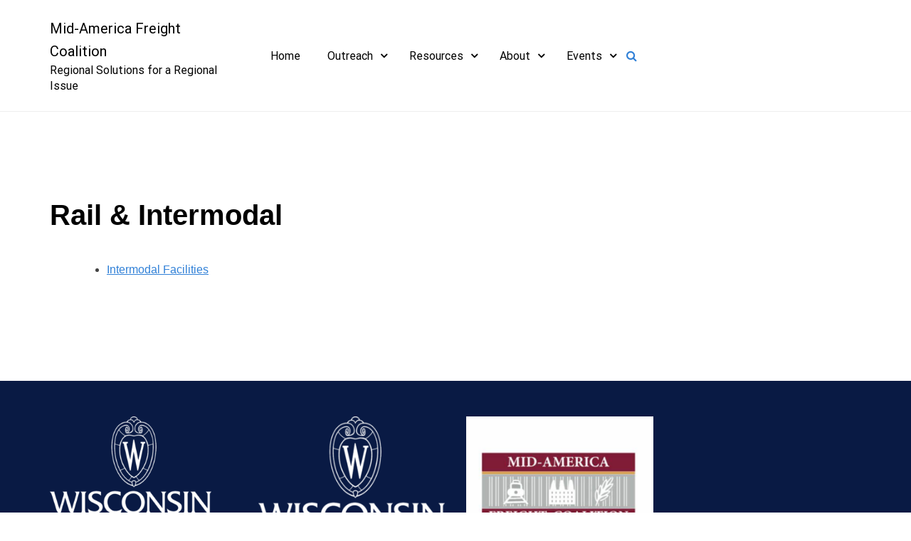

--- FILE ---
content_type: text/html; charset=UTF-8
request_url: https://midamericafreight.org/index.php/rfs/network-inventory/rail/
body_size: 71475
content:
<!doctype html>
<html lang="en-US">
<head>
	<meta charset="UTF-8">
	<meta name="viewport" content="width=device-width, initial-scale=1">
	<link rel="profile" href="http://gmpg.org/xfn/11">
	<title>Rail &#038; Intermodal &#8211; Mid-America Freight Coalition</title>
<meta name='robots' content='max-image-preview:large' />
	<style>img:is([sizes="auto" i], [sizes^="auto," i]) { contain-intrinsic-size: 3000px 1500px }</style>
	<link href='https://fonts.gstatic.com' crossorigin rel='preconnect' />
<link rel="alternate" type="application/rss+xml" title="Mid-America Freight Coalition &raquo; Feed" href="https://midamericafreight.org/index.php/feed/" />
<link rel="alternate" type="application/rss+xml" title="Mid-America Freight Coalition &raquo; Comments Feed" href="https://midamericafreight.org/index.php/comments/feed/" />
<script type="text/javascript">
/* <![CDATA[ */
window._wpemojiSettings = {"baseUrl":"https:\/\/s.w.org\/images\/core\/emoji\/16.0.1\/72x72\/","ext":".png","svgUrl":"https:\/\/s.w.org\/images\/core\/emoji\/16.0.1\/svg\/","svgExt":".svg","source":{"concatemoji":"https:\/\/midamericafreight.org\/wp-includes\/js\/wp-emoji-release.min.js?ver=6.8.3"}};
/*! This file is auto-generated */
!function(s,n){var o,i,e;function c(e){try{var t={supportTests:e,timestamp:(new Date).valueOf()};sessionStorage.setItem(o,JSON.stringify(t))}catch(e){}}function p(e,t,n){e.clearRect(0,0,e.canvas.width,e.canvas.height),e.fillText(t,0,0);var t=new Uint32Array(e.getImageData(0,0,e.canvas.width,e.canvas.height).data),a=(e.clearRect(0,0,e.canvas.width,e.canvas.height),e.fillText(n,0,0),new Uint32Array(e.getImageData(0,0,e.canvas.width,e.canvas.height).data));return t.every(function(e,t){return e===a[t]})}function u(e,t){e.clearRect(0,0,e.canvas.width,e.canvas.height),e.fillText(t,0,0);for(var n=e.getImageData(16,16,1,1),a=0;a<n.data.length;a++)if(0!==n.data[a])return!1;return!0}function f(e,t,n,a){switch(t){case"flag":return n(e,"\ud83c\udff3\ufe0f\u200d\u26a7\ufe0f","\ud83c\udff3\ufe0f\u200b\u26a7\ufe0f")?!1:!n(e,"\ud83c\udde8\ud83c\uddf6","\ud83c\udde8\u200b\ud83c\uddf6")&&!n(e,"\ud83c\udff4\udb40\udc67\udb40\udc62\udb40\udc65\udb40\udc6e\udb40\udc67\udb40\udc7f","\ud83c\udff4\u200b\udb40\udc67\u200b\udb40\udc62\u200b\udb40\udc65\u200b\udb40\udc6e\u200b\udb40\udc67\u200b\udb40\udc7f");case"emoji":return!a(e,"\ud83e\udedf")}return!1}function g(e,t,n,a){var r="undefined"!=typeof WorkerGlobalScope&&self instanceof WorkerGlobalScope?new OffscreenCanvas(300,150):s.createElement("canvas"),o=r.getContext("2d",{willReadFrequently:!0}),i=(o.textBaseline="top",o.font="600 32px Arial",{});return e.forEach(function(e){i[e]=t(o,e,n,a)}),i}function t(e){var t=s.createElement("script");t.src=e,t.defer=!0,s.head.appendChild(t)}"undefined"!=typeof Promise&&(o="wpEmojiSettingsSupports",i=["flag","emoji"],n.supports={everything:!0,everythingExceptFlag:!0},e=new Promise(function(e){s.addEventListener("DOMContentLoaded",e,{once:!0})}),new Promise(function(t){var n=function(){try{var e=JSON.parse(sessionStorage.getItem(o));if("object"==typeof e&&"number"==typeof e.timestamp&&(new Date).valueOf()<e.timestamp+604800&&"object"==typeof e.supportTests)return e.supportTests}catch(e){}return null}();if(!n){if("undefined"!=typeof Worker&&"undefined"!=typeof OffscreenCanvas&&"undefined"!=typeof URL&&URL.createObjectURL&&"undefined"!=typeof Blob)try{var e="postMessage("+g.toString()+"("+[JSON.stringify(i),f.toString(),p.toString(),u.toString()].join(",")+"));",a=new Blob([e],{type:"text/javascript"}),r=new Worker(URL.createObjectURL(a),{name:"wpTestEmojiSupports"});return void(r.onmessage=function(e){c(n=e.data),r.terminate(),t(n)})}catch(e){}c(n=g(i,f,p,u))}t(n)}).then(function(e){for(var t in e)n.supports[t]=e[t],n.supports.everything=n.supports.everything&&n.supports[t],"flag"!==t&&(n.supports.everythingExceptFlag=n.supports.everythingExceptFlag&&n.supports[t]);n.supports.everythingExceptFlag=n.supports.everythingExceptFlag&&!n.supports.flag,n.DOMReady=!1,n.readyCallback=function(){n.DOMReady=!0}}).then(function(){return e}).then(function(){var e;n.supports.everything||(n.readyCallback(),(e=n.source||{}).concatemoji?t(e.concatemoji):e.wpemoji&&e.twemoji&&(t(e.twemoji),t(e.wpemoji)))}))}((window,document),window._wpemojiSettings);
/* ]]> */
</script>
<style id='wp-emoji-styles-inline-css' type='text/css'>

	img.wp-smiley, img.emoji {
		display: inline !important;
		border: none !important;
		box-shadow: none !important;
		height: 1em !important;
		width: 1em !important;
		margin: 0 0.07em !important;
		vertical-align: -0.1em !important;
		background: none !important;
		padding: 0 !important;
	}
</style>
<link rel='stylesheet' id='wp-block-library-css' href='https://midamericafreight.org/wp-includes/css/dist/block-library/style.min.css?ver=6.8.3' type='text/css' media='all' />
<style id='wp-block-library-theme-inline-css' type='text/css'>
.wp-block-audio :where(figcaption){color:#555;font-size:13px;text-align:center}.is-dark-theme .wp-block-audio :where(figcaption){color:#ffffffa6}.wp-block-audio{margin:0 0 1em}.wp-block-code{border:1px solid #ccc;border-radius:4px;font-family:Menlo,Consolas,monaco,monospace;padding:.8em 1em}.wp-block-embed :where(figcaption){color:#555;font-size:13px;text-align:center}.is-dark-theme .wp-block-embed :where(figcaption){color:#ffffffa6}.wp-block-embed{margin:0 0 1em}.blocks-gallery-caption{color:#555;font-size:13px;text-align:center}.is-dark-theme .blocks-gallery-caption{color:#ffffffa6}:root :where(.wp-block-image figcaption){color:#555;font-size:13px;text-align:center}.is-dark-theme :root :where(.wp-block-image figcaption){color:#ffffffa6}.wp-block-image{margin:0 0 1em}.wp-block-pullquote{border-bottom:4px solid;border-top:4px solid;color:currentColor;margin-bottom:1.75em}.wp-block-pullquote cite,.wp-block-pullquote footer,.wp-block-pullquote__citation{color:currentColor;font-size:.8125em;font-style:normal;text-transform:uppercase}.wp-block-quote{border-left:.25em solid;margin:0 0 1.75em;padding-left:1em}.wp-block-quote cite,.wp-block-quote footer{color:currentColor;font-size:.8125em;font-style:normal;position:relative}.wp-block-quote:where(.has-text-align-right){border-left:none;border-right:.25em solid;padding-left:0;padding-right:1em}.wp-block-quote:where(.has-text-align-center){border:none;padding-left:0}.wp-block-quote.is-large,.wp-block-quote.is-style-large,.wp-block-quote:where(.is-style-plain){border:none}.wp-block-search .wp-block-search__label{font-weight:700}.wp-block-search__button{border:1px solid #ccc;padding:.375em .625em}:where(.wp-block-group.has-background){padding:1.25em 2.375em}.wp-block-separator.has-css-opacity{opacity:.4}.wp-block-separator{border:none;border-bottom:2px solid;margin-left:auto;margin-right:auto}.wp-block-separator.has-alpha-channel-opacity{opacity:1}.wp-block-separator:not(.is-style-wide):not(.is-style-dots){width:100px}.wp-block-separator.has-background:not(.is-style-dots){border-bottom:none;height:1px}.wp-block-separator.has-background:not(.is-style-wide):not(.is-style-dots){height:2px}.wp-block-table{margin:0 0 1em}.wp-block-table td,.wp-block-table th{word-break:normal}.wp-block-table :where(figcaption){color:#555;font-size:13px;text-align:center}.is-dark-theme .wp-block-table :where(figcaption){color:#ffffffa6}.wp-block-video :where(figcaption){color:#555;font-size:13px;text-align:center}.is-dark-theme .wp-block-video :where(figcaption){color:#ffffffa6}.wp-block-video{margin:0 0 1em}:root :where(.wp-block-template-part.has-background){margin-bottom:0;margin-top:0;padding:1.25em 2.375em}
</style>
<style id='classic-theme-styles-inline-css' type='text/css'>
/*! This file is auto-generated */
.wp-block-button__link{color:#fff;background-color:#32373c;border-radius:9999px;box-shadow:none;text-decoration:none;padding:calc(.667em + 2px) calc(1.333em + 2px);font-size:1.125em}.wp-block-file__button{background:#32373c;color:#fff;text-decoration:none}
</style>
<style id='global-styles-inline-css' type='text/css'>
:root{--wp--preset--aspect-ratio--square: 1;--wp--preset--aspect-ratio--4-3: 4/3;--wp--preset--aspect-ratio--3-4: 3/4;--wp--preset--aspect-ratio--3-2: 3/2;--wp--preset--aspect-ratio--2-3: 2/3;--wp--preset--aspect-ratio--16-9: 16/9;--wp--preset--aspect-ratio--9-16: 9/16;--wp--preset--color--black: #000000;--wp--preset--color--cyan-bluish-gray: #abb8c3;--wp--preset--color--white: #ffffff;--wp--preset--color--pale-pink: #f78da7;--wp--preset--color--vivid-red: #cf2e2e;--wp--preset--color--luminous-vivid-orange: #ff6900;--wp--preset--color--luminous-vivid-amber: #fcb900;--wp--preset--color--light-green-cyan: #7bdcb5;--wp--preset--color--vivid-green-cyan: #00d084;--wp--preset--color--pale-cyan-blue: #8ed1fc;--wp--preset--color--vivid-cyan-blue: #0693e3;--wp--preset--color--vivid-purple: #9b51e0;--wp--preset--gradient--vivid-cyan-blue-to-vivid-purple: linear-gradient(135deg,rgba(6,147,227,1) 0%,rgb(155,81,224) 100%);--wp--preset--gradient--light-green-cyan-to-vivid-green-cyan: linear-gradient(135deg,rgb(122,220,180) 0%,rgb(0,208,130) 100%);--wp--preset--gradient--luminous-vivid-amber-to-luminous-vivid-orange: linear-gradient(135deg,rgba(252,185,0,1) 0%,rgba(255,105,0,1) 100%);--wp--preset--gradient--luminous-vivid-orange-to-vivid-red: linear-gradient(135deg,rgba(255,105,0,1) 0%,rgb(207,46,46) 100%);--wp--preset--gradient--very-light-gray-to-cyan-bluish-gray: linear-gradient(135deg,rgb(238,238,238) 0%,rgb(169,184,195) 100%);--wp--preset--gradient--cool-to-warm-spectrum: linear-gradient(135deg,rgb(74,234,220) 0%,rgb(151,120,209) 20%,rgb(207,42,186) 40%,rgb(238,44,130) 60%,rgb(251,105,98) 80%,rgb(254,248,76) 100%);--wp--preset--gradient--blush-light-purple: linear-gradient(135deg,rgb(255,206,236) 0%,rgb(152,150,240) 100%);--wp--preset--gradient--blush-bordeaux: linear-gradient(135deg,rgb(254,205,165) 0%,rgb(254,45,45) 50%,rgb(107,0,62) 100%);--wp--preset--gradient--luminous-dusk: linear-gradient(135deg,rgb(255,203,112) 0%,rgb(199,81,192) 50%,rgb(65,88,208) 100%);--wp--preset--gradient--pale-ocean: linear-gradient(135deg,rgb(255,245,203) 0%,rgb(182,227,212) 50%,rgb(51,167,181) 100%);--wp--preset--gradient--electric-grass: linear-gradient(135deg,rgb(202,248,128) 0%,rgb(113,206,126) 100%);--wp--preset--gradient--midnight: linear-gradient(135deg,rgb(2,3,129) 0%,rgb(40,116,252) 100%);--wp--preset--font-size--small: 13px;--wp--preset--font-size--medium: 20px;--wp--preset--font-size--large: 36px;--wp--preset--font-size--x-large: 42px;--wp--preset--spacing--20: 0.44rem;--wp--preset--spacing--30: 0.67rem;--wp--preset--spacing--40: 1rem;--wp--preset--spacing--50: 1.5rem;--wp--preset--spacing--60: 2.25rem;--wp--preset--spacing--70: 3.38rem;--wp--preset--spacing--80: 5.06rem;--wp--preset--shadow--natural: 6px 6px 9px rgba(0, 0, 0, 0.2);--wp--preset--shadow--deep: 12px 12px 50px rgba(0, 0, 0, 0.4);--wp--preset--shadow--sharp: 6px 6px 0px rgba(0, 0, 0, 0.2);--wp--preset--shadow--outlined: 6px 6px 0px -3px rgba(255, 255, 255, 1), 6px 6px rgba(0, 0, 0, 1);--wp--preset--shadow--crisp: 6px 6px 0px rgba(0, 0, 0, 1);}:where(.is-layout-flex){gap: 0.5em;}:where(.is-layout-grid){gap: 0.5em;}body .is-layout-flex{display: flex;}.is-layout-flex{flex-wrap: wrap;align-items: center;}.is-layout-flex > :is(*, div){margin: 0;}body .is-layout-grid{display: grid;}.is-layout-grid > :is(*, div){margin: 0;}:where(.wp-block-columns.is-layout-flex){gap: 2em;}:where(.wp-block-columns.is-layout-grid){gap: 2em;}:where(.wp-block-post-template.is-layout-flex){gap: 1.25em;}:where(.wp-block-post-template.is-layout-grid){gap: 1.25em;}.has-black-color{color: var(--wp--preset--color--black) !important;}.has-cyan-bluish-gray-color{color: var(--wp--preset--color--cyan-bluish-gray) !important;}.has-white-color{color: var(--wp--preset--color--white) !important;}.has-pale-pink-color{color: var(--wp--preset--color--pale-pink) !important;}.has-vivid-red-color{color: var(--wp--preset--color--vivid-red) !important;}.has-luminous-vivid-orange-color{color: var(--wp--preset--color--luminous-vivid-orange) !important;}.has-luminous-vivid-amber-color{color: var(--wp--preset--color--luminous-vivid-amber) !important;}.has-light-green-cyan-color{color: var(--wp--preset--color--light-green-cyan) !important;}.has-vivid-green-cyan-color{color: var(--wp--preset--color--vivid-green-cyan) !important;}.has-pale-cyan-blue-color{color: var(--wp--preset--color--pale-cyan-blue) !important;}.has-vivid-cyan-blue-color{color: var(--wp--preset--color--vivid-cyan-blue) !important;}.has-vivid-purple-color{color: var(--wp--preset--color--vivid-purple) !important;}.has-black-background-color{background-color: var(--wp--preset--color--black) !important;}.has-cyan-bluish-gray-background-color{background-color: var(--wp--preset--color--cyan-bluish-gray) !important;}.has-white-background-color{background-color: var(--wp--preset--color--white) !important;}.has-pale-pink-background-color{background-color: var(--wp--preset--color--pale-pink) !important;}.has-vivid-red-background-color{background-color: var(--wp--preset--color--vivid-red) !important;}.has-luminous-vivid-orange-background-color{background-color: var(--wp--preset--color--luminous-vivid-orange) !important;}.has-luminous-vivid-amber-background-color{background-color: var(--wp--preset--color--luminous-vivid-amber) !important;}.has-light-green-cyan-background-color{background-color: var(--wp--preset--color--light-green-cyan) !important;}.has-vivid-green-cyan-background-color{background-color: var(--wp--preset--color--vivid-green-cyan) !important;}.has-pale-cyan-blue-background-color{background-color: var(--wp--preset--color--pale-cyan-blue) !important;}.has-vivid-cyan-blue-background-color{background-color: var(--wp--preset--color--vivid-cyan-blue) !important;}.has-vivid-purple-background-color{background-color: var(--wp--preset--color--vivid-purple) !important;}.has-black-border-color{border-color: var(--wp--preset--color--black) !important;}.has-cyan-bluish-gray-border-color{border-color: var(--wp--preset--color--cyan-bluish-gray) !important;}.has-white-border-color{border-color: var(--wp--preset--color--white) !important;}.has-pale-pink-border-color{border-color: var(--wp--preset--color--pale-pink) !important;}.has-vivid-red-border-color{border-color: var(--wp--preset--color--vivid-red) !important;}.has-luminous-vivid-orange-border-color{border-color: var(--wp--preset--color--luminous-vivid-orange) !important;}.has-luminous-vivid-amber-border-color{border-color: var(--wp--preset--color--luminous-vivid-amber) !important;}.has-light-green-cyan-border-color{border-color: var(--wp--preset--color--light-green-cyan) !important;}.has-vivid-green-cyan-border-color{border-color: var(--wp--preset--color--vivid-green-cyan) !important;}.has-pale-cyan-blue-border-color{border-color: var(--wp--preset--color--pale-cyan-blue) !important;}.has-vivid-cyan-blue-border-color{border-color: var(--wp--preset--color--vivid-cyan-blue) !important;}.has-vivid-purple-border-color{border-color: var(--wp--preset--color--vivid-purple) !important;}.has-vivid-cyan-blue-to-vivid-purple-gradient-background{background: var(--wp--preset--gradient--vivid-cyan-blue-to-vivid-purple) !important;}.has-light-green-cyan-to-vivid-green-cyan-gradient-background{background: var(--wp--preset--gradient--light-green-cyan-to-vivid-green-cyan) !important;}.has-luminous-vivid-amber-to-luminous-vivid-orange-gradient-background{background: var(--wp--preset--gradient--luminous-vivid-amber-to-luminous-vivid-orange) !important;}.has-luminous-vivid-orange-to-vivid-red-gradient-background{background: var(--wp--preset--gradient--luminous-vivid-orange-to-vivid-red) !important;}.has-very-light-gray-to-cyan-bluish-gray-gradient-background{background: var(--wp--preset--gradient--very-light-gray-to-cyan-bluish-gray) !important;}.has-cool-to-warm-spectrum-gradient-background{background: var(--wp--preset--gradient--cool-to-warm-spectrum) !important;}.has-blush-light-purple-gradient-background{background: var(--wp--preset--gradient--blush-light-purple) !important;}.has-blush-bordeaux-gradient-background{background: var(--wp--preset--gradient--blush-bordeaux) !important;}.has-luminous-dusk-gradient-background{background: var(--wp--preset--gradient--luminous-dusk) !important;}.has-pale-ocean-gradient-background{background: var(--wp--preset--gradient--pale-ocean) !important;}.has-electric-grass-gradient-background{background: var(--wp--preset--gradient--electric-grass) !important;}.has-midnight-gradient-background{background: var(--wp--preset--gradient--midnight) !important;}.has-small-font-size{font-size: var(--wp--preset--font-size--small) !important;}.has-medium-font-size{font-size: var(--wp--preset--font-size--medium) !important;}.has-large-font-size{font-size: var(--wp--preset--font-size--large) !important;}.has-x-large-font-size{font-size: var(--wp--preset--font-size--x-large) !important;}
:where(.wp-block-post-template.is-layout-flex){gap: 1.25em;}:where(.wp-block-post-template.is-layout-grid){gap: 1.25em;}
:where(.wp-block-columns.is-layout-flex){gap: 2em;}:where(.wp-block-columns.is-layout-grid){gap: 2em;}
:root :where(.wp-block-pullquote){font-size: 1.5em;line-height: 1.6;}
</style>
<link rel='stylesheet' id='fontawesome-css' href='https://midamericafreight.org/wp-content/themes/business-blogging/assets/css/fontawesome.css?ver=6.8.3' type='text/css' media='all' />
<link rel='stylesheet' id='slick-theme-css' href='https://midamericafreight.org/wp-content/themes/business-blogging/assets/slick-1.8.1/slick/slick-theme.css?ver=6.8.3' type='text/css' media='all' />
<link rel='stylesheet' id='slick-css' href='https://midamericafreight.org/wp-content/themes/business-blogging/assets/slick-1.8.1/slick/slick.css?ver=6.8.3' type='text/css' media='all' />
<link rel='stylesheet' id='business-blogging-style-css' href='https://midamericafreight.org/wp-content/themes/business-blogging/style.css?ver=6.8.3' type='text/css' media='all' />
<style id='business-blogging-style-inline-css' type='text/css'>

	.hero-content .discover-me-button a{
        background-color: #3080d7;
        color: #ffffff;
    }
    .hero-content .discover-me-button a:hover{
        background-color: #000000;
        color: #ffffff;
    }

	section.banner-section {
		position: relative;
	}

	section.banner-section:before {
		content: "";
		position: absolute;
		width: 100%;
		height: 100%;
		left: 0;
		top: 0;
		background-color: #000000;
		opacity: 0.5;
	}
	
</style>
<script type="text/javascript" src="https://midamericafreight.org/wp-includes/js/jquery/jquery.min.js?ver=3.7.1" id="jquery-core-js"></script>
<script type="text/javascript" src="https://midamericafreight.org/wp-includes/js/jquery/jquery-migrate.min.js?ver=3.4.1" id="jquery-migrate-js"></script>
<link rel="https://api.w.org/" href="https://midamericafreight.org/index.php/wp-json/" /><link rel="alternate" title="JSON" type="application/json" href="https://midamericafreight.org/index.php/wp-json/wp/v2/pages/2617" /><link rel="EditURI" type="application/rsd+xml" title="RSD" href="https://midamericafreight.org/xmlrpc.php?rsd" />
<meta name="generator" content="WordPress 6.8.3" />
<link rel="canonical" href="https://midamericafreight.org/index.php/rfs/network-inventory/rail/" />
<link rel='shortlink' href='https://midamericafreight.org/?p=2617' />
<link rel="alternate" title="oEmbed (JSON)" type="application/json+oembed" href="https://midamericafreight.org/index.php/wp-json/oembed/1.0/embed?url=https%3A%2F%2Fmidamericafreight.org%2Findex.php%2Frfs%2Fnetwork-inventory%2Frail%2F" />
<link rel="alternate" title="oEmbed (XML)" type="text/xml+oembed" href="https://midamericafreight.org/index.php/wp-json/oembed/1.0/embed?url=https%3A%2F%2Fmidamericafreight.org%2Findex.php%2Frfs%2Fnetwork-inventory%2Frail%2F&#038;format=xml" />
<link rel="icon" href="https://midamericafreight.org/wp-content/uploads/2023/09/cropped-MicrosoftTeams-image-32x32.png" sizes="32x32" />
<link rel="icon" href="https://midamericafreight.org/wp-content/uploads/2023/09/cropped-MicrosoftTeams-image-192x192.png" sizes="192x192" />
<link rel="apple-touch-icon" href="https://midamericafreight.org/wp-content/uploads/2023/09/cropped-MicrosoftTeams-image-180x180.png" />
<meta name="msapplication-TileImage" content="https://midamericafreight.org/wp-content/uploads/2023/09/cropped-MicrosoftTeams-image-270x270.png" />
<style id="kirki-inline-styles">header#masthead .top-header{background:#0c5099;}.site-branding .address-contact-info{font-family:Roboto;font-size:16px;font-weight:400;letter-spacing:0px;line-height:1.6;text-transform:none;color:#ffffff;}header#masthead{background:#ffffff;}.site-branding .site-title a{font-family:Roboto;font-size:1.25rem;font-weight:400;letter-spacing:0px;line-height:1.6;text-transform:none;color:#000000;}.site-branding p.site-description{font-family:Roboto;font-size:1rem;font-weight:400;letter-spacing:0px;line-height:1.4;text-transform:none;color:#000000;}#cssmenu>ul>li>a{font-family:Roboto;font-size:1rem;font-weight:400;letter-spacing:0px;line-height:1.6;text-transform:none;color:#000000;}section.banner-section{background-image:url("https://midamericafreight.org/wp-content/uploads/2019/06/Barges-Mississippi-River.jpg");background-repeat:repeat;-webkit-background-size:cover;-moz-background-size:cover;-ms-background-size:cover;-o-background-size:cover;background-size:cover;}.banner-title{font-family:Roboto;font-size:3.375rem;font-weight:bold;letter-spacing:0px;line-height:1.6;text-align:left;text-transform:none;color:#ffffff;}.banner-descriptions{font-family:Roboto;font-size:1rem;font-weight:400;letter-spacing:0px;line-height:1.6;text-align:left;text-transform:none;color:#ffffff;}.business-blogging-standard-post__overlay-category span.cat-links a, .widget .tagcloud a, blockquote.wp-block-quote.is-style-red-qoute, .scrooltotop a:hover, .discover-me-button a, .woocommerce #respond input#submit.alt, .woocommerce a.button.alt, .woocommerce button.button.alt, .woocommerce input.button.alt, .woocommerce ul.products li.product .onsale, .woocommerce span.onsale, .pagination li.page-item a, .pagination li.page-item span,.business-blogging-standard-post__blog-meta .cat-links a, .post_categories_on_thumbnail .cat-links a{background-color:#3080d7;}.business-blogging-standard-post__blog-meta .cat-links a, .post_categories_on_thumbnail .cat-links a{border-color:#3080d7;}.business-blogging-standard-post__blog-meta>span.posted_by a i, .business-blogging-standard-post__blog-meta>span.posted-on a, .widget-area .widget.widget_rss a.rsswidget, .widget ul li a:hover, .widget ul li a:visited, .widget ul li a:focus, .widget ul li a:active, .widget ol li a:hover, .widget ol li a:visited, .widget ol li a:focus, .widget ol li a:active, .business-blogging-standard-post .business-blogging-standard-post__full-summery a, a:hover, a:focus, a:active, span.opacity-none:before, .woocommerce div.product p.price, .woocommerce div.product span.price, .woocommerce ul.products li.product .price, span.opacity-none a:before{color:#3080d7;}.business-blogging-standard-post__blog-meta>span.posted-on i.line{background-color:#3080d7;}footer.site-footer, .site-copyright{background-color:#091a44;}.footer-content .widget h2.widget-title.footer-title{color:#5cB85c;}.footer-content .widget h2.widget-title.footer-title:before{background-color:#5cB85c;}.site-copyright{border-color:1px solid rgba(221, 221, 221, 0.1);color:#ffffff;}.top-social #cssmenu ul.social-links li a{color:#ffffff;}.top-social #cssmenu ul.social-links li a:hover{color:#484848;}/* cyrillic-ext */
@font-face {
  font-family: 'Roboto';
  font-style: normal;
  font-weight: 400;
  font-stretch: normal;
  font-display: swap;
  src: url(https://midamericafreight.org/wp-content/fonts/roboto/font) format('woff');
  unicode-range: U+0460-052F, U+1C80-1C8A, U+20B4, U+2DE0-2DFF, U+A640-A69F, U+FE2E-FE2F;
}
/* cyrillic */
@font-face {
  font-family: 'Roboto';
  font-style: normal;
  font-weight: 400;
  font-stretch: normal;
  font-display: swap;
  src: url(https://midamericafreight.org/wp-content/fonts/roboto/font) format('woff');
  unicode-range: U+0301, U+0400-045F, U+0490-0491, U+04B0-04B1, U+2116;
}
/* greek-ext */
@font-face {
  font-family: 'Roboto';
  font-style: normal;
  font-weight: 400;
  font-stretch: normal;
  font-display: swap;
  src: url(https://midamericafreight.org/wp-content/fonts/roboto/font) format('woff');
  unicode-range: U+1F00-1FFF;
}
/* greek */
@font-face {
  font-family: 'Roboto';
  font-style: normal;
  font-weight: 400;
  font-stretch: normal;
  font-display: swap;
  src: url(https://midamericafreight.org/wp-content/fonts/roboto/font) format('woff');
  unicode-range: U+0370-0377, U+037A-037F, U+0384-038A, U+038C, U+038E-03A1, U+03A3-03FF;
}
/* math */
@font-face {
  font-family: 'Roboto';
  font-style: normal;
  font-weight: 400;
  font-stretch: normal;
  font-display: swap;
  src: url(https://midamericafreight.org/wp-content/fonts/roboto/font) format('woff');
  unicode-range: U+0302-0303, U+0305, U+0307-0308, U+0310, U+0312, U+0315, U+031A, U+0326-0327, U+032C, U+032F-0330, U+0332-0333, U+0338, U+033A, U+0346, U+034D, U+0391-03A1, U+03A3-03A9, U+03B1-03C9, U+03D1, U+03D5-03D6, U+03F0-03F1, U+03F4-03F5, U+2016-2017, U+2034-2038, U+203C, U+2040, U+2043, U+2047, U+2050, U+2057, U+205F, U+2070-2071, U+2074-208E, U+2090-209C, U+20D0-20DC, U+20E1, U+20E5-20EF, U+2100-2112, U+2114-2115, U+2117-2121, U+2123-214F, U+2190, U+2192, U+2194-21AE, U+21B0-21E5, U+21F1-21F2, U+21F4-2211, U+2213-2214, U+2216-22FF, U+2308-230B, U+2310, U+2319, U+231C-2321, U+2336-237A, U+237C, U+2395, U+239B-23B7, U+23D0, U+23DC-23E1, U+2474-2475, U+25AF, U+25B3, U+25B7, U+25BD, U+25C1, U+25CA, U+25CC, U+25FB, U+266D-266F, U+27C0-27FF, U+2900-2AFF, U+2B0E-2B11, U+2B30-2B4C, U+2BFE, U+3030, U+FF5B, U+FF5D, U+1D400-1D7FF, U+1EE00-1EEFF;
}
/* symbols */
@font-face {
  font-family: 'Roboto';
  font-style: normal;
  font-weight: 400;
  font-stretch: normal;
  font-display: swap;
  src: url(https://midamericafreight.org/wp-content/fonts/roboto/font) format('woff');
  unicode-range: U+0001-000C, U+000E-001F, U+007F-009F, U+20DD-20E0, U+20E2-20E4, U+2150-218F, U+2190, U+2192, U+2194-2199, U+21AF, U+21E6-21F0, U+21F3, U+2218-2219, U+2299, U+22C4-22C6, U+2300-243F, U+2440-244A, U+2460-24FF, U+25A0-27BF, U+2800-28FF, U+2921-2922, U+2981, U+29BF, U+29EB, U+2B00-2BFF, U+4DC0-4DFF, U+FFF9-FFFB, U+10140-1018E, U+10190-1019C, U+101A0, U+101D0-101FD, U+102E0-102FB, U+10E60-10E7E, U+1D2C0-1D2D3, U+1D2E0-1D37F, U+1F000-1F0FF, U+1F100-1F1AD, U+1F1E6-1F1FF, U+1F30D-1F30F, U+1F315, U+1F31C, U+1F31E, U+1F320-1F32C, U+1F336, U+1F378, U+1F37D, U+1F382, U+1F393-1F39F, U+1F3A7-1F3A8, U+1F3AC-1F3AF, U+1F3C2, U+1F3C4-1F3C6, U+1F3CA-1F3CE, U+1F3D4-1F3E0, U+1F3ED, U+1F3F1-1F3F3, U+1F3F5-1F3F7, U+1F408, U+1F415, U+1F41F, U+1F426, U+1F43F, U+1F441-1F442, U+1F444, U+1F446-1F449, U+1F44C-1F44E, U+1F453, U+1F46A, U+1F47D, U+1F4A3, U+1F4B0, U+1F4B3, U+1F4B9, U+1F4BB, U+1F4BF, U+1F4C8-1F4CB, U+1F4D6, U+1F4DA, U+1F4DF, U+1F4E3-1F4E6, U+1F4EA-1F4ED, U+1F4F7, U+1F4F9-1F4FB, U+1F4FD-1F4FE, U+1F503, U+1F507-1F50B, U+1F50D, U+1F512-1F513, U+1F53E-1F54A, U+1F54F-1F5FA, U+1F610, U+1F650-1F67F, U+1F687, U+1F68D, U+1F691, U+1F694, U+1F698, U+1F6AD, U+1F6B2, U+1F6B9-1F6BA, U+1F6BC, U+1F6C6-1F6CF, U+1F6D3-1F6D7, U+1F6E0-1F6EA, U+1F6F0-1F6F3, U+1F6F7-1F6FC, U+1F700-1F7FF, U+1F800-1F80B, U+1F810-1F847, U+1F850-1F859, U+1F860-1F887, U+1F890-1F8AD, U+1F8B0-1F8BB, U+1F8C0-1F8C1, U+1F900-1F90B, U+1F93B, U+1F946, U+1F984, U+1F996, U+1F9E9, U+1FA00-1FA6F, U+1FA70-1FA7C, U+1FA80-1FA89, U+1FA8F-1FAC6, U+1FACE-1FADC, U+1FADF-1FAE9, U+1FAF0-1FAF8, U+1FB00-1FBFF;
}
/* vietnamese */
@font-face {
  font-family: 'Roboto';
  font-style: normal;
  font-weight: 400;
  font-stretch: normal;
  font-display: swap;
  src: url(https://midamericafreight.org/wp-content/fonts/roboto/font) format('woff');
  unicode-range: U+0102-0103, U+0110-0111, U+0128-0129, U+0168-0169, U+01A0-01A1, U+01AF-01B0, U+0300-0301, U+0303-0304, U+0308-0309, U+0323, U+0329, U+1EA0-1EF9, U+20AB;
}
/* latin-ext */
@font-face {
  font-family: 'Roboto';
  font-style: normal;
  font-weight: 400;
  font-stretch: normal;
  font-display: swap;
  src: url(https://midamericafreight.org/wp-content/fonts/roboto/font) format('woff');
  unicode-range: U+0100-02BA, U+02BD-02C5, U+02C7-02CC, U+02CE-02D7, U+02DD-02FF, U+0304, U+0308, U+0329, U+1D00-1DBF, U+1E00-1E9F, U+1EF2-1EFF, U+2020, U+20A0-20AB, U+20AD-20C0, U+2113, U+2C60-2C7F, U+A720-A7FF;
}
/* latin */
@font-face {
  font-family: 'Roboto';
  font-style: normal;
  font-weight: 400;
  font-stretch: normal;
  font-display: swap;
  src: url(https://midamericafreight.org/wp-content/fonts/roboto/font) format('woff');
  unicode-range: U+0000-00FF, U+0131, U+0152-0153, U+02BB-02BC, U+02C6, U+02DA, U+02DC, U+0304, U+0308, U+0329, U+2000-206F, U+20AC, U+2122, U+2191, U+2193, U+2212, U+2215, U+FEFF, U+FFFD;
}/* cyrillic-ext */
@font-face {
  font-family: 'Roboto';
  font-style: normal;
  font-weight: 400;
  font-stretch: normal;
  font-display: swap;
  src: url(https://midamericafreight.org/wp-content/fonts/roboto/font) format('woff');
  unicode-range: U+0460-052F, U+1C80-1C8A, U+20B4, U+2DE0-2DFF, U+A640-A69F, U+FE2E-FE2F;
}
/* cyrillic */
@font-face {
  font-family: 'Roboto';
  font-style: normal;
  font-weight: 400;
  font-stretch: normal;
  font-display: swap;
  src: url(https://midamericafreight.org/wp-content/fonts/roboto/font) format('woff');
  unicode-range: U+0301, U+0400-045F, U+0490-0491, U+04B0-04B1, U+2116;
}
/* greek-ext */
@font-face {
  font-family: 'Roboto';
  font-style: normal;
  font-weight: 400;
  font-stretch: normal;
  font-display: swap;
  src: url(https://midamericafreight.org/wp-content/fonts/roboto/font) format('woff');
  unicode-range: U+1F00-1FFF;
}
/* greek */
@font-face {
  font-family: 'Roboto';
  font-style: normal;
  font-weight: 400;
  font-stretch: normal;
  font-display: swap;
  src: url(https://midamericafreight.org/wp-content/fonts/roboto/font) format('woff');
  unicode-range: U+0370-0377, U+037A-037F, U+0384-038A, U+038C, U+038E-03A1, U+03A3-03FF;
}
/* math */
@font-face {
  font-family: 'Roboto';
  font-style: normal;
  font-weight: 400;
  font-stretch: normal;
  font-display: swap;
  src: url(https://midamericafreight.org/wp-content/fonts/roboto/font) format('woff');
  unicode-range: U+0302-0303, U+0305, U+0307-0308, U+0310, U+0312, U+0315, U+031A, U+0326-0327, U+032C, U+032F-0330, U+0332-0333, U+0338, U+033A, U+0346, U+034D, U+0391-03A1, U+03A3-03A9, U+03B1-03C9, U+03D1, U+03D5-03D6, U+03F0-03F1, U+03F4-03F5, U+2016-2017, U+2034-2038, U+203C, U+2040, U+2043, U+2047, U+2050, U+2057, U+205F, U+2070-2071, U+2074-208E, U+2090-209C, U+20D0-20DC, U+20E1, U+20E5-20EF, U+2100-2112, U+2114-2115, U+2117-2121, U+2123-214F, U+2190, U+2192, U+2194-21AE, U+21B0-21E5, U+21F1-21F2, U+21F4-2211, U+2213-2214, U+2216-22FF, U+2308-230B, U+2310, U+2319, U+231C-2321, U+2336-237A, U+237C, U+2395, U+239B-23B7, U+23D0, U+23DC-23E1, U+2474-2475, U+25AF, U+25B3, U+25B7, U+25BD, U+25C1, U+25CA, U+25CC, U+25FB, U+266D-266F, U+27C0-27FF, U+2900-2AFF, U+2B0E-2B11, U+2B30-2B4C, U+2BFE, U+3030, U+FF5B, U+FF5D, U+1D400-1D7FF, U+1EE00-1EEFF;
}
/* symbols */
@font-face {
  font-family: 'Roboto';
  font-style: normal;
  font-weight: 400;
  font-stretch: normal;
  font-display: swap;
  src: url(https://midamericafreight.org/wp-content/fonts/roboto/font) format('woff');
  unicode-range: U+0001-000C, U+000E-001F, U+007F-009F, U+20DD-20E0, U+20E2-20E4, U+2150-218F, U+2190, U+2192, U+2194-2199, U+21AF, U+21E6-21F0, U+21F3, U+2218-2219, U+2299, U+22C4-22C6, U+2300-243F, U+2440-244A, U+2460-24FF, U+25A0-27BF, U+2800-28FF, U+2921-2922, U+2981, U+29BF, U+29EB, U+2B00-2BFF, U+4DC0-4DFF, U+FFF9-FFFB, U+10140-1018E, U+10190-1019C, U+101A0, U+101D0-101FD, U+102E0-102FB, U+10E60-10E7E, U+1D2C0-1D2D3, U+1D2E0-1D37F, U+1F000-1F0FF, U+1F100-1F1AD, U+1F1E6-1F1FF, U+1F30D-1F30F, U+1F315, U+1F31C, U+1F31E, U+1F320-1F32C, U+1F336, U+1F378, U+1F37D, U+1F382, U+1F393-1F39F, U+1F3A7-1F3A8, U+1F3AC-1F3AF, U+1F3C2, U+1F3C4-1F3C6, U+1F3CA-1F3CE, U+1F3D4-1F3E0, U+1F3ED, U+1F3F1-1F3F3, U+1F3F5-1F3F7, U+1F408, U+1F415, U+1F41F, U+1F426, U+1F43F, U+1F441-1F442, U+1F444, U+1F446-1F449, U+1F44C-1F44E, U+1F453, U+1F46A, U+1F47D, U+1F4A3, U+1F4B0, U+1F4B3, U+1F4B9, U+1F4BB, U+1F4BF, U+1F4C8-1F4CB, U+1F4D6, U+1F4DA, U+1F4DF, U+1F4E3-1F4E6, U+1F4EA-1F4ED, U+1F4F7, U+1F4F9-1F4FB, U+1F4FD-1F4FE, U+1F503, U+1F507-1F50B, U+1F50D, U+1F512-1F513, U+1F53E-1F54A, U+1F54F-1F5FA, U+1F610, U+1F650-1F67F, U+1F687, U+1F68D, U+1F691, U+1F694, U+1F698, U+1F6AD, U+1F6B2, U+1F6B9-1F6BA, U+1F6BC, U+1F6C6-1F6CF, U+1F6D3-1F6D7, U+1F6E0-1F6EA, U+1F6F0-1F6F3, U+1F6F7-1F6FC, U+1F700-1F7FF, U+1F800-1F80B, U+1F810-1F847, U+1F850-1F859, U+1F860-1F887, U+1F890-1F8AD, U+1F8B0-1F8BB, U+1F8C0-1F8C1, U+1F900-1F90B, U+1F93B, U+1F946, U+1F984, U+1F996, U+1F9E9, U+1FA00-1FA6F, U+1FA70-1FA7C, U+1FA80-1FA89, U+1FA8F-1FAC6, U+1FACE-1FADC, U+1FADF-1FAE9, U+1FAF0-1FAF8, U+1FB00-1FBFF;
}
/* vietnamese */
@font-face {
  font-family: 'Roboto';
  font-style: normal;
  font-weight: 400;
  font-stretch: normal;
  font-display: swap;
  src: url(https://midamericafreight.org/wp-content/fonts/roboto/font) format('woff');
  unicode-range: U+0102-0103, U+0110-0111, U+0128-0129, U+0168-0169, U+01A0-01A1, U+01AF-01B0, U+0300-0301, U+0303-0304, U+0308-0309, U+0323, U+0329, U+1EA0-1EF9, U+20AB;
}
/* latin-ext */
@font-face {
  font-family: 'Roboto';
  font-style: normal;
  font-weight: 400;
  font-stretch: normal;
  font-display: swap;
  src: url(https://midamericafreight.org/wp-content/fonts/roboto/font) format('woff');
  unicode-range: U+0100-02BA, U+02BD-02C5, U+02C7-02CC, U+02CE-02D7, U+02DD-02FF, U+0304, U+0308, U+0329, U+1D00-1DBF, U+1E00-1E9F, U+1EF2-1EFF, U+2020, U+20A0-20AB, U+20AD-20C0, U+2113, U+2C60-2C7F, U+A720-A7FF;
}
/* latin */
@font-face {
  font-family: 'Roboto';
  font-style: normal;
  font-weight: 400;
  font-stretch: normal;
  font-display: swap;
  src: url(https://midamericafreight.org/wp-content/fonts/roboto/font) format('woff');
  unicode-range: U+0000-00FF, U+0131, U+0152-0153, U+02BB-02BC, U+02C6, U+02DA, U+02DC, U+0304, U+0308, U+0329, U+2000-206F, U+20AC, U+2122, U+2191, U+2193, U+2212, U+2215, U+FEFF, U+FFFD;
}/* cyrillic-ext */
@font-face {
  font-family: 'Roboto';
  font-style: normal;
  font-weight: 400;
  font-stretch: normal;
  font-display: swap;
  src: url(https://midamericafreight.org/wp-content/fonts/roboto/font) format('woff');
  unicode-range: U+0460-052F, U+1C80-1C8A, U+20B4, U+2DE0-2DFF, U+A640-A69F, U+FE2E-FE2F;
}
/* cyrillic */
@font-face {
  font-family: 'Roboto';
  font-style: normal;
  font-weight: 400;
  font-stretch: normal;
  font-display: swap;
  src: url(https://midamericafreight.org/wp-content/fonts/roboto/font) format('woff');
  unicode-range: U+0301, U+0400-045F, U+0490-0491, U+04B0-04B1, U+2116;
}
/* greek-ext */
@font-face {
  font-family: 'Roboto';
  font-style: normal;
  font-weight: 400;
  font-stretch: normal;
  font-display: swap;
  src: url(https://midamericafreight.org/wp-content/fonts/roboto/font) format('woff');
  unicode-range: U+1F00-1FFF;
}
/* greek */
@font-face {
  font-family: 'Roboto';
  font-style: normal;
  font-weight: 400;
  font-stretch: normal;
  font-display: swap;
  src: url(https://midamericafreight.org/wp-content/fonts/roboto/font) format('woff');
  unicode-range: U+0370-0377, U+037A-037F, U+0384-038A, U+038C, U+038E-03A1, U+03A3-03FF;
}
/* math */
@font-face {
  font-family: 'Roboto';
  font-style: normal;
  font-weight: 400;
  font-stretch: normal;
  font-display: swap;
  src: url(https://midamericafreight.org/wp-content/fonts/roboto/font) format('woff');
  unicode-range: U+0302-0303, U+0305, U+0307-0308, U+0310, U+0312, U+0315, U+031A, U+0326-0327, U+032C, U+032F-0330, U+0332-0333, U+0338, U+033A, U+0346, U+034D, U+0391-03A1, U+03A3-03A9, U+03B1-03C9, U+03D1, U+03D5-03D6, U+03F0-03F1, U+03F4-03F5, U+2016-2017, U+2034-2038, U+203C, U+2040, U+2043, U+2047, U+2050, U+2057, U+205F, U+2070-2071, U+2074-208E, U+2090-209C, U+20D0-20DC, U+20E1, U+20E5-20EF, U+2100-2112, U+2114-2115, U+2117-2121, U+2123-214F, U+2190, U+2192, U+2194-21AE, U+21B0-21E5, U+21F1-21F2, U+21F4-2211, U+2213-2214, U+2216-22FF, U+2308-230B, U+2310, U+2319, U+231C-2321, U+2336-237A, U+237C, U+2395, U+239B-23B7, U+23D0, U+23DC-23E1, U+2474-2475, U+25AF, U+25B3, U+25B7, U+25BD, U+25C1, U+25CA, U+25CC, U+25FB, U+266D-266F, U+27C0-27FF, U+2900-2AFF, U+2B0E-2B11, U+2B30-2B4C, U+2BFE, U+3030, U+FF5B, U+FF5D, U+1D400-1D7FF, U+1EE00-1EEFF;
}
/* symbols */
@font-face {
  font-family: 'Roboto';
  font-style: normal;
  font-weight: 400;
  font-stretch: normal;
  font-display: swap;
  src: url(https://midamericafreight.org/wp-content/fonts/roboto/font) format('woff');
  unicode-range: U+0001-000C, U+000E-001F, U+007F-009F, U+20DD-20E0, U+20E2-20E4, U+2150-218F, U+2190, U+2192, U+2194-2199, U+21AF, U+21E6-21F0, U+21F3, U+2218-2219, U+2299, U+22C4-22C6, U+2300-243F, U+2440-244A, U+2460-24FF, U+25A0-27BF, U+2800-28FF, U+2921-2922, U+2981, U+29BF, U+29EB, U+2B00-2BFF, U+4DC0-4DFF, U+FFF9-FFFB, U+10140-1018E, U+10190-1019C, U+101A0, U+101D0-101FD, U+102E0-102FB, U+10E60-10E7E, U+1D2C0-1D2D3, U+1D2E0-1D37F, U+1F000-1F0FF, U+1F100-1F1AD, U+1F1E6-1F1FF, U+1F30D-1F30F, U+1F315, U+1F31C, U+1F31E, U+1F320-1F32C, U+1F336, U+1F378, U+1F37D, U+1F382, U+1F393-1F39F, U+1F3A7-1F3A8, U+1F3AC-1F3AF, U+1F3C2, U+1F3C4-1F3C6, U+1F3CA-1F3CE, U+1F3D4-1F3E0, U+1F3ED, U+1F3F1-1F3F3, U+1F3F5-1F3F7, U+1F408, U+1F415, U+1F41F, U+1F426, U+1F43F, U+1F441-1F442, U+1F444, U+1F446-1F449, U+1F44C-1F44E, U+1F453, U+1F46A, U+1F47D, U+1F4A3, U+1F4B0, U+1F4B3, U+1F4B9, U+1F4BB, U+1F4BF, U+1F4C8-1F4CB, U+1F4D6, U+1F4DA, U+1F4DF, U+1F4E3-1F4E6, U+1F4EA-1F4ED, U+1F4F7, U+1F4F9-1F4FB, U+1F4FD-1F4FE, U+1F503, U+1F507-1F50B, U+1F50D, U+1F512-1F513, U+1F53E-1F54A, U+1F54F-1F5FA, U+1F610, U+1F650-1F67F, U+1F687, U+1F68D, U+1F691, U+1F694, U+1F698, U+1F6AD, U+1F6B2, U+1F6B9-1F6BA, U+1F6BC, U+1F6C6-1F6CF, U+1F6D3-1F6D7, U+1F6E0-1F6EA, U+1F6F0-1F6F3, U+1F6F7-1F6FC, U+1F700-1F7FF, U+1F800-1F80B, U+1F810-1F847, U+1F850-1F859, U+1F860-1F887, U+1F890-1F8AD, U+1F8B0-1F8BB, U+1F8C0-1F8C1, U+1F900-1F90B, U+1F93B, U+1F946, U+1F984, U+1F996, U+1F9E9, U+1FA00-1FA6F, U+1FA70-1FA7C, U+1FA80-1FA89, U+1FA8F-1FAC6, U+1FACE-1FADC, U+1FADF-1FAE9, U+1FAF0-1FAF8, U+1FB00-1FBFF;
}
/* vietnamese */
@font-face {
  font-family: 'Roboto';
  font-style: normal;
  font-weight: 400;
  font-stretch: normal;
  font-display: swap;
  src: url(https://midamericafreight.org/wp-content/fonts/roboto/font) format('woff');
  unicode-range: U+0102-0103, U+0110-0111, U+0128-0129, U+0168-0169, U+01A0-01A1, U+01AF-01B0, U+0300-0301, U+0303-0304, U+0308-0309, U+0323, U+0329, U+1EA0-1EF9, U+20AB;
}
/* latin-ext */
@font-face {
  font-family: 'Roboto';
  font-style: normal;
  font-weight: 400;
  font-stretch: normal;
  font-display: swap;
  src: url(https://midamericafreight.org/wp-content/fonts/roboto/font) format('woff');
  unicode-range: U+0100-02BA, U+02BD-02C5, U+02C7-02CC, U+02CE-02D7, U+02DD-02FF, U+0304, U+0308, U+0329, U+1D00-1DBF, U+1E00-1E9F, U+1EF2-1EFF, U+2020, U+20A0-20AB, U+20AD-20C0, U+2113, U+2C60-2C7F, U+A720-A7FF;
}
/* latin */
@font-face {
  font-family: 'Roboto';
  font-style: normal;
  font-weight: 400;
  font-stretch: normal;
  font-display: swap;
  src: url(https://midamericafreight.org/wp-content/fonts/roboto/font) format('woff');
  unicode-range: U+0000-00FF, U+0131, U+0152-0153, U+02BB-02BC, U+02C6, U+02DA, U+02DC, U+0304, U+0308, U+0329, U+2000-206F, U+20AC, U+2122, U+2191, U+2193, U+2212, U+2215, U+FEFF, U+FFFD;
}</style></head>
<body class="wp-singular page-template page-template-page-templates page-template-page-rfs page-template-page-templatespage-rfs-php page page-id-2617 page-parent page-child parent-pageid-2599 wp-embed-responsive wp-theme-business-blogging">
	<a class="skip-link screen-reader-text" href="#content">Skip to content</a>
	<div id="page" class="site">
<header id="masthead" class="site-header header-one" style="background-image: url();">
		<div class="main-header">
		<div class="container">
			<div class="row">
				<div class="col-md-3 align-self-center">
					<div class="site-branding header-logo">
												<h1 class="site-title"><a href="https://midamericafreight.org/" rel="home">Mid-America Freight Coalition</a></h1>
														<p class="site-description">Regional Solutions for a Regional Issue</p>
													</div><!-- .site-branding -->
				</div>
				<div class="col-md-9 m-auto align-self-center text-right">
					<div class="cssmenu text-right" id="cssmenu">
						<ul id="menu-main-menu" class="menu"><li id="menu-item-8248" class="menu-item menu-item-type-custom menu-item-object-custom menu-item-home menu-item-8248"><a href="http://midamericafreight.org">Home</a></li>
<li id="menu-item-8923" class="menu-item menu-item-type-post_type menu-item-object-page menu-item-has-children menu-item-8923"><a href="https://midamericafreight.org/index.php/outreach/">Outreach</a>
<ul class="sub-menu">
	<li id="menu-item-8924" class="menu-item menu-item-type-post_type menu-item-object-page menu-item-8924"><a href="https://midamericafreight.org/index.php/outreach/importance/">The Economic Importance of Freight</a></li>
	<li id="menu-item-8926" class="menu-item menu-item-type-post_type menu-item-object-page menu-item-8926"><a href="https://midamericafreight.org/index.php/outreach/cases/">Case Examples</a></li>
	<li id="menu-item-8927" class="menu-item menu-item-type-post_type menu-item-object-page menu-item-8927"><a href="https://midamericafreight.org/index.php/outreach/sources/">Sources</a></li>
</ul>
</li>
<li id="menu-item-8252" class="menu-item menu-item-type-post_type menu-item-object-page menu-item-has-children menu-item-8252"><a href="https://midamericafreight.org/index.php/resources/">Resources</a>
<ul class="sub-menu">
	<li id="menu-item-10591" class="menu-item menu-item-type-post_type menu-item-object-page menu-item-10591"><a href="https://midamericafreight.org/index.php/resources/mafc-research/">MAFC Research</a></li>
	<li id="menu-item-11540" class="menu-item menu-item-type-post_type menu-item-object-page menu-item-has-children menu-item-11540"><a href="https://midamericafreight.org/index.php/maasto-tpims/">MAASTO TPIMS</a>
	<ul class="sub-menu">
		<li id="menu-item-11541" class="menu-item menu-item-type-custom menu-item-object-custom menu-item-11541"><a href="https://transportal.cee.wisc.edu/tpims/">MAFC TPIMS Archival</a></li>
		<li id="menu-item-11542" class="menu-item menu-item-type-custom menu-item-object-custom menu-item-11542"><a href="https://trucksparkhere.com/">Trucks Park Here</a></li>
	</ul>
</li>
	<li id="menu-item-10728" class="menu-item menu-item-type-post_type menu-item-object-page menu-item-has-children menu-item-10728"><a href="https://midamericafreight.org/index.php/resources/freight-planning/">State Freight Planning Documents and Contacts</a>
	<ul class="sub-menu">
		<li id="menu-item-10736" class="menu-item menu-item-type-post_type menu-item-object-page menu-item-10736"><a href="https://midamericafreight.org/index.php/rfs/policy/freight-planning/freight-advisory-councils/">Freight Advisory Councils</a></li>
		<li id="menu-item-10746" class="menu-item menu-item-type-post_type menu-item-object-page menu-item-10746"><a href="https://midamericafreight.org/index.php/multimodal-freight-plans-by-state/">Multimodal Freight Plans by State</a></li>
	</ul>
</li>
	<li id="menu-item-10588" class="menu-item menu-item-type-post_type menu-item-object-page menu-item-10588"><a href="https://midamericafreight.org/index.php/resources/cfire-mafc-projects/">MAFC-CFIRE Projects</a></li>
	<li id="menu-item-11045" class="menu-item menu-item-type-post_type menu-item-object-page menu-item-has-children menu-item-11045"><a href="https://midamericafreight.org/index.php/cfire-2/">CFIRE</a>
	<ul class="sub-menu">
		<li id="menu-item-11046" class="menu-item menu-item-type-post_type menu-item-object-page menu-item-11046"><a href="https://midamericafreight.org/index.php/final-reports/">Final Reports</a></li>
		<li id="menu-item-11047" class="menu-item menu-item-type-post_type menu-item-object-page menu-item-11047"><a href="https://midamericafreight.org/index.php/annual-reports/">Annual Reports</a></li>
		<li id="menu-item-11048" class="menu-item menu-item-type-post_type menu-item-object-page menu-item-11048"><a href="https://midamericafreight.org/index.php/newsletters/">Newsletters</a></li>
		<li id="menu-item-11049" class="menu-item menu-item-type-post_type menu-item-object-page menu-item-11049"><a href="https://midamericafreight.org/index.php/modules/">Modules</a></li>
	</ul>
</li>
	<li id="menu-item-10572" class="menu-item menu-item-type-post_type menu-item-object-page menu-item-10572"><a href="https://midamericafreight.org/index.php/resources/mafc-regional-freight-studies/">MAFC Regional Freight Studies</a></li>
	<li id="menu-item-10571" class="menu-item menu-item-type-post_type menu-item-object-page menu-item-10571"><a href="https://midamericafreight.org/index.php/resources/fast-resources/">FAST Resources</a></li>
	<li id="menu-item-10570" class="menu-item menu-item-type-post_type menu-item-object-page menu-item-10570"><a href="https://midamericafreight.org/index.php/resources/map-21-resources/">MAP-21 Resources</a></li>
	<li id="menu-item-10569" class="menu-item menu-item-type-post_type menu-item-object-page menu-item-10569"><a href="https://midamericafreight.org/index.php/resources/presentations/">Presentations</a></li>
	<li id="menu-item-10568" class="menu-item menu-item-type-post_type menu-item-object-page menu-item-10568"><a href="https://midamericafreight.org/index.php/resources/webinars-and-teleconferences/">Webinars and Teleconferences</a></li>
</ul>
</li>
<li id="menu-item-8912" class="menu-item menu-item-type-post_type menu-item-object-page menu-item-has-children menu-item-8912"><a href="https://midamericafreight.org/index.php/about/">About</a>
<ul class="sub-menu">
	<li id="menu-item-8915" class="menu-item menu-item-type-post_type menu-item-object-page menu-item-8915"><a href="https://midamericafreight.org/index.php/about/charter/">MAFC Charter</a></li>
	<li id="menu-item-8913" class="menu-item menu-item-type-post_type menu-item-object-page menu-item-8913"><a href="https://midamericafreight.org/index.php/about/history/">History</a></li>
	<li id="menu-item-8914" class="menu-item menu-item-type-post_type menu-item-object-page menu-item-8914"><a href="https://midamericafreight.org/index.php/about/moa/">Memorandum of Understanding</a></li>
	<li id="menu-item-8916" class="menu-item menu-item-type-post_type menu-item-object-page menu-item-8916"><a href="https://midamericafreight.org/index.php/about/mvfc-staff/">MAFC Staff</a></li>
	<li id="menu-item-8917" class="menu-item menu-item-type-post_type menu-item-object-page menu-item-8917"><a href="https://midamericafreight.org/index.php/about/quarterly-reports/">Reports</a></li>
	<li id="menu-item-8918" class="menu-item menu-item-type-post_type menu-item-object-page menu-item-8918"><a href="https://midamericafreight.org/index.php/news/freight-notes/">Freight Notes Archive</a></li>
</ul>
</li>
<li id="menu-item-8919" class="menu-item menu-item-type-post_type menu-item-object-page menu-item-has-children menu-item-8919"><a href="https://midamericafreight.org/index.php/events/">Events</a>
<ul class="sub-menu">
	<li id="menu-item-11829" class="menu-item menu-item-type-post_type menu-item-object-page menu-item-11829"><a href="https://midamericafreight.org/index.php/2025-mafc-annual-meeting/">2025 MAFC Annual Meeting</a></li>
	<li id="menu-item-11726" class="menu-item menu-item-type-post_type menu-item-object-post menu-item-11726"><a href="https://midamericafreight.org/index.php/2024/07/22/mafc-iits-2024-freight-conference-agenda/">2024 MAFC Annual Meeting</a></li>
	<li id="menu-item-11577" class="menu-item menu-item-type-post_type menu-item-object-page menu-item-11577"><a href="https://midamericafreight.org/index.php/2023-mafc-annual-meeting/">2023 MAFC Annual Meeting</a></li>
	<li id="menu-item-11226" class="menu-item menu-item-type-post_type menu-item-object-page menu-item-11226"><a href="https://midamericafreight.org/index.php/2022-mafc-conference-and-annual-meeting/">2022 MAFC Conference and Annual Meeting</a></li>
	<li id="menu-item-11062" class="menu-item menu-item-type-post_type menu-item-object-page menu-item-11062"><a href="https://midamericafreight.org/index.php/events/2021-mafc-virtual-annual-meeting/">2021 MAFC Virtual Annual Meeting</a></li>
	<li id="menu-item-10541" class="menu-item menu-item-type-post_type menu-item-object-page menu-item-10541"><a href="https://midamericafreight.org/index.php/events/2020-virtual-annual-mtg/">2020 Virtual Annual Meeting</a></li>
	<li id="menu-item-10383" class="menu-item menu-item-type-post_type menu-item-object-page menu-item-10383"><a href="https://midamericafreight.org/index.php/events/2019-mafc-conference-and-annual-meeting/">2019 Annual Meeting</a></li>
	<li id="menu-item-8931" class="menu-item menu-item-type-post_type menu-item-object-page menu-item-8931"><a href="https://midamericafreight.org/index.php/events/2018am/">2018 Annual Meeting</a></li>
	<li id="menu-item-8911" class="menu-item menu-item-type-post_type menu-item-object-page menu-item-8911"><a href="https://midamericafreight.org/index.php/events/2017am/">2017 Annual Meeting</a></li>
	<li id="menu-item-8910" class="menu-item menu-item-type-post_type menu-item-object-page menu-item-8910"><a href="https://midamericafreight.org/index.php/events/2016am/">2016 Annual Meeting</a></li>
	<li id="menu-item-8909" class="menu-item menu-item-type-post_type menu-item-object-page menu-item-8909"><a href="https://midamericafreight.org/index.php/events/2015am/">2015 Annual Meeting</a></li>
	<li id="menu-item-8908" class="menu-item menu-item-type-post_type menu-item-object-page menu-item-8908"><a href="https://midamericafreight.org/index.php/events/2014am/">2014 Annual Meeting</a></li>
	<li id="menu-item-8906" class="menu-item menu-item-type-post_type menu-item-object-page menu-item-8906"><a href="https://midamericafreight.org/index.php/events/2013am/">2013 Annual Freight Meeting</a></li>
	<li id="menu-item-8905" class="menu-item menu-item-type-post_type menu-item-object-page menu-item-8905"><a href="https://midamericafreight.org/index.php/events/2012am/">2012 MAFC Annual Meeting</a></li>
	<li id="menu-item-8904" class="menu-item menu-item-type-post_type menu-item-object-page menu-item-8904"><a href="https://midamericafreight.org/index.php/events/2011am/">2011 Annual Meeting</a></li>
	<li id="menu-item-8920" class="menu-item menu-item-type-post_type menu-item-object-page menu-item-8920"><a href="https://midamericafreight.org/index.php/events/2010am/">2010 Annual Meeting</a></li>
	<li id="menu-item-8921" class="menu-item menu-item-type-post_type menu-item-object-page menu-item-8921"><a href="https://midamericafreight.org/index.php/events/2009am/">2009 Annual Meeting</a></li>
	<li id="menu-item-8922" class="menu-item menu-item-type-post_type menu-item-object-page menu-item-8922"><a href="https://midamericafreight.org/index.php/events/2008am/">2008 Annual Meeting</a></li>
	<li id="menu-item-8907" class="menu-item menu-item-type-post_type menu-item-object-page menu-item-8907"><a href="https://midamericafreight.org/index.php/events/2011-maasto-scoht/">2011 MAASTO SCOHT Fall Conference</a></li>
</ul>
</li>
</ul>						<a href="#" class="menu-search"><i class="fa fa-search"></i></a>
						<div class="search-menu__wrapper">
							<form class="search-form" method="get" action="https://midamericafreight.org/">
								<input type="text" class="form-control" id="search" placeholder="Search Here....." value="" name="s">
								<button type="submit"><i class="fa fa-search" aria-hidden="true"></i></button>
							</form>
						</div>
					</div>
				</div>
			</div>
		</div>
	</div>
</header><!-- #masthead -->
<div id="content" class="site-content">
<div id="primary" class="content-area">
	<main id="main" class="site-main">
				<div class="blog-post-section">
			<div class="container">
				<div class="row">
					<div class="col-md-7 col-lg-8 order-0">
	<article id="post-2617" class="business-blogging-single-page post-2617 page type-page status-publish hentry">
	<div class="page-thumbnail mb-4">
			</div>
	<header class="entry-header">
		<h1 class="entry-title">Rail &#038; Intermodal</h1>	</header><!-- .entry-header -->
	<div class="entry-content">
		<ul>
<li><a href="http://midamericafreight.org/index.php/rfs/network-inventory/rail/intermodal-facilities/">Intermodal Facilities</a></li>
</ul>
	</div><!-- .entry-content -->
	</article><!-- #post-2617 -->
		<div class="blog-post-section">
			<div class="container">
				<div class="row">
					<div class="col-md-7 col-lg-8 order-0">
		</main><!-- #main -->
</div><!-- #primary -->
</div><!-- #content -->

<footer id="colophon" class="site-footer">
	<!-- Footer Sidebar -->
	<section class="footer-content">
	<div class="container">
		<div class="row">
			<div class="col-md-6 col-xl-3 col-lg-5">
			   <section id="block-4" class="footer-sidebar widget footer-sidebar-1 widget_block widget_media_image">
<figure class="wp-block-image size-full is-resized wp-duotone-unset-1"><a href="https://www.wisc.edu/" target="_blank" rel=" noreferrer noopener"><img decoding="async" src="https://midamericafreight.org/wp-content/uploads/2023/02/outline-center-UWlogo-print.png" alt="" class="wp-image-11265" width="227" height="149" srcset="https://midamericafreight.org/wp-content/uploads/2023/02/outline-center-UWlogo-print.png 2550w, https://midamericafreight.org/wp-content/uploads/2023/02/outline-center-UWlogo-print-300x198.png 300w, https://midamericafreight.org/wp-content/uploads/2023/02/outline-center-UWlogo-print-768x506.png 768w, https://midamericafreight.org/wp-content/uploads/2023/02/outline-center-UWlogo-print-1536x1012.png 1536w, https://midamericafreight.org/wp-content/uploads/2023/02/outline-center-UWlogo-print-2048x1349.png 2048w" sizes="(max-width: 227px) 100vw, 227px" /></a></figure>
</section><section id="search-1" class="footer-sidebar widget footer-sidebar-1 widget_search"><h2 class="widget-title footer-title">Search</h2><div class="sidebarsearch">
<form class="search-form" method="get" action="https://midamericafreight.org/">
	<input type="text" class="form-control" id="search" placeholder="Search Here....." value="" name="s">
	<button type="submit"><i class="fa fa-search" aria-hidden="true"></i></button>
</form>
</div>
</section><section id="archives-1" class="footer-sidebar widget footer-sidebar-1 widget_archive"><h2 class="widget-title footer-title">Archives</h2>		<label class="screen-reader-text" for="archives-dropdown-1">Archives</label>
		<select id="archives-dropdown-1" name="archive-dropdown">
			
			<option value="">Select Month</option>
				<option value='https://midamericafreight.org/index.php/2025/10/'> October 2025 </option>
	<option value='https://midamericafreight.org/index.php/2025/08/'> August 2025 </option>
	<option value='https://midamericafreight.org/index.php/2025/06/'> June 2025 </option>
	<option value='https://midamericafreight.org/index.php/2025/01/'> January 2025 </option>
	<option value='https://midamericafreight.org/index.php/2024/11/'> November 2024 </option>
	<option value='https://midamericafreight.org/index.php/2024/08/'> August 2024 </option>
	<option value='https://midamericafreight.org/index.php/2024/07/'> July 2024 </option>
	<option value='https://midamericafreight.org/index.php/2024/06/'> June 2024 </option>
	<option value='https://midamericafreight.org/index.php/2024/03/'> March 2024 </option>
	<option value='https://midamericafreight.org/index.php/2024/02/'> February 2024 </option>
	<option value='https://midamericafreight.org/index.php/2023/11/'> November 2023 </option>
	<option value='https://midamericafreight.org/index.php/2023/10/'> October 2023 </option>
	<option value='https://midamericafreight.org/index.php/2023/09/'> September 2023 </option>
	<option value='https://midamericafreight.org/index.php/2023/07/'> July 2023 </option>
	<option value='https://midamericafreight.org/index.php/2023/06/'> June 2023 </option>
	<option value='https://midamericafreight.org/index.php/2023/05/'> May 2023 </option>
	<option value='https://midamericafreight.org/index.php/2023/04/'> April 2023 </option>
	<option value='https://midamericafreight.org/index.php/2022/10/'> October 2022 </option>
	<option value='https://midamericafreight.org/index.php/2022/09/'> September 2022 </option>
	<option value='https://midamericafreight.org/index.php/2022/06/'> June 2022 </option>
	<option value='https://midamericafreight.org/index.php/2022/05/'> May 2022 </option>
	<option value='https://midamericafreight.org/index.php/2022/02/'> February 2022 </option>
	<option value='https://midamericafreight.org/index.php/2022/01/'> January 2022 </option>
	<option value='https://midamericafreight.org/index.php/2021/11/'> November 2021 </option>
	<option value='https://midamericafreight.org/index.php/2021/10/'> October 2021 </option>
	<option value='https://midamericafreight.org/index.php/2021/09/'> September 2021 </option>
	<option value='https://midamericafreight.org/index.php/2021/07/'> July 2021 </option>
	<option value='https://midamericafreight.org/index.php/2021/05/'> May 2021 </option>
	<option value='https://midamericafreight.org/index.php/2021/03/'> March 2021 </option>
	<option value='https://midamericafreight.org/index.php/2021/02/'> February 2021 </option>
	<option value='https://midamericafreight.org/index.php/2021/01/'> January 2021 </option>
	<option value='https://midamericafreight.org/index.php/2020/12/'> December 2020 </option>
	<option value='https://midamericafreight.org/index.php/2020/11/'> November 2020 </option>
	<option value='https://midamericafreight.org/index.php/2020/09/'> September 2020 </option>
	<option value='https://midamericafreight.org/index.php/2020/06/'> June 2020 </option>
	<option value='https://midamericafreight.org/index.php/2020/05/'> May 2020 </option>
	<option value='https://midamericafreight.org/index.php/2020/04/'> April 2020 </option>
	<option value='https://midamericafreight.org/index.php/2019/10/'> October 2019 </option>
	<option value='https://midamericafreight.org/index.php/2019/09/'> September 2019 </option>
	<option value='https://midamericafreight.org/index.php/2019/08/'> August 2019 </option>
	<option value='https://midamericafreight.org/index.php/2019/06/'> June 2019 </option>
	<option value='https://midamericafreight.org/index.php/2019/05/'> May 2019 </option>
	<option value='https://midamericafreight.org/index.php/2018/09/'> September 2018 </option>
	<option value='https://midamericafreight.org/index.php/2018/04/'> April 2018 </option>
	<option value='https://midamericafreight.org/index.php/2018/02/'> February 2018 </option>
	<option value='https://midamericafreight.org/index.php/2018/01/'> January 2018 </option>
	<option value='https://midamericafreight.org/index.php/2017/12/'> December 2017 </option>
	<option value='https://midamericafreight.org/index.php/2017/11/'> November 2017 </option>
	<option value='https://midamericafreight.org/index.php/2017/10/'> October 2017 </option>
	<option value='https://midamericafreight.org/index.php/2017/08/'> August 2017 </option>
	<option value='https://midamericafreight.org/index.php/2017/03/'> March 2017 </option>
	<option value='https://midamericafreight.org/index.php/2017/01/'> January 2017 </option>
	<option value='https://midamericafreight.org/index.php/2016/12/'> December 2016 </option>
	<option value='https://midamericafreight.org/index.php/2016/11/'> November 2016 </option>
	<option value='https://midamericafreight.org/index.php/2016/10/'> October 2016 </option>
	<option value='https://midamericafreight.org/index.php/2016/08/'> August 2016 </option>
	<option value='https://midamericafreight.org/index.php/2016/07/'> July 2016 </option>
	<option value='https://midamericafreight.org/index.php/2016/06/'> June 2016 </option>
	<option value='https://midamericafreight.org/index.php/2016/05/'> May 2016 </option>
	<option value='https://midamericafreight.org/index.php/2016/03/'> March 2016 </option>
	<option value='https://midamericafreight.org/index.php/2016/01/'> January 2016 </option>
	<option value='https://midamericafreight.org/index.php/2015/11/'> November 2015 </option>
	<option value='https://midamericafreight.org/index.php/2015/10/'> October 2015 </option>
	<option value='https://midamericafreight.org/index.php/2015/09/'> September 2015 </option>
	<option value='https://midamericafreight.org/index.php/2015/07/'> July 2015 </option>
	<option value='https://midamericafreight.org/index.php/2015/06/'> June 2015 </option>
	<option value='https://midamericafreight.org/index.php/2015/05/'> May 2015 </option>
	<option value='https://midamericafreight.org/index.php/2015/04/'> April 2015 </option>
	<option value='https://midamericafreight.org/index.php/2015/03/'> March 2015 </option>
	<option value='https://midamericafreight.org/index.php/2015/02/'> February 2015 </option>
	<option value='https://midamericafreight.org/index.php/2015/01/'> January 2015 </option>
	<option value='https://midamericafreight.org/index.php/2014/12/'> December 2014 </option>
	<option value='https://midamericafreight.org/index.php/2014/11/'> November 2014 </option>
	<option value='https://midamericafreight.org/index.php/2014/10/'> October 2014 </option>
	<option value='https://midamericafreight.org/index.php/2014/09/'> September 2014 </option>
	<option value='https://midamericafreight.org/index.php/2014/08/'> August 2014 </option>
	<option value='https://midamericafreight.org/index.php/2014/07/'> July 2014 </option>
	<option value='https://midamericafreight.org/index.php/2014/06/'> June 2014 </option>
	<option value='https://midamericafreight.org/index.php/2014/05/'> May 2014 </option>
	<option value='https://midamericafreight.org/index.php/2014/04/'> April 2014 </option>
	<option value='https://midamericafreight.org/index.php/2014/03/'> March 2014 </option>
	<option value='https://midamericafreight.org/index.php/2014/02/'> February 2014 </option>
	<option value='https://midamericafreight.org/index.php/2014/01/'> January 2014 </option>
	<option value='https://midamericafreight.org/index.php/2013/12/'> December 2013 </option>
	<option value='https://midamericafreight.org/index.php/2013/11/'> November 2013 </option>
	<option value='https://midamericafreight.org/index.php/2013/10/'> October 2013 </option>
	<option value='https://midamericafreight.org/index.php/2013/09/'> September 2013 </option>
	<option value='https://midamericafreight.org/index.php/2013/08/'> August 2013 </option>
	<option value='https://midamericafreight.org/index.php/2013/07/'> July 2013 </option>
	<option value='https://midamericafreight.org/index.php/2013/06/'> June 2013 </option>
	<option value='https://midamericafreight.org/index.php/2013/05/'> May 2013 </option>
	<option value='https://midamericafreight.org/index.php/2013/04/'> April 2013 </option>
	<option value='https://midamericafreight.org/index.php/2013/03/'> March 2013 </option>
	<option value='https://midamericafreight.org/index.php/2013/02/'> February 2013 </option>
	<option value='https://midamericafreight.org/index.php/2013/01/'> January 2013 </option>
	<option value='https://midamericafreight.org/index.php/2012/12/'> December 2012 </option>
	<option value='https://midamericafreight.org/index.php/2012/11/'> November 2012 </option>
	<option value='https://midamericafreight.org/index.php/2012/10/'> October 2012 </option>
	<option value='https://midamericafreight.org/index.php/2012/09/'> September 2012 </option>
	<option value='https://midamericafreight.org/index.php/2012/08/'> August 2012 </option>
	<option value='https://midamericafreight.org/index.php/2012/07/'> July 2012 </option>
	<option value='https://midamericafreight.org/index.php/2012/06/'> June 2012 </option>
	<option value='https://midamericafreight.org/index.php/2012/05/'> May 2012 </option>
	<option value='https://midamericafreight.org/index.php/2012/04/'> April 2012 </option>
	<option value='https://midamericafreight.org/index.php/2012/03/'> March 2012 </option>
	<option value='https://midamericafreight.org/index.php/2012/02/'> February 2012 </option>
	<option value='https://midamericafreight.org/index.php/2012/01/'> January 2012 </option>
	<option value='https://midamericafreight.org/index.php/2011/12/'> December 2011 </option>
	<option value='https://midamericafreight.org/index.php/2011/11/'> November 2011 </option>
	<option value='https://midamericafreight.org/index.php/2011/09/'> September 2011 </option>
	<option value='https://midamericafreight.org/index.php/2011/08/'> August 2011 </option>
	<option value='https://midamericafreight.org/index.php/2011/07/'> July 2011 </option>
	<option value='https://midamericafreight.org/index.php/2011/06/'> June 2011 </option>
	<option value='https://midamericafreight.org/index.php/2011/05/'> May 2011 </option>
	<option value='https://midamericafreight.org/index.php/2011/04/'> April 2011 </option>
	<option value='https://midamericafreight.org/index.php/2011/03/'> March 2011 </option>
	<option value='https://midamericafreight.org/index.php/2011/02/'> February 2011 </option>
	<option value='https://midamericafreight.org/index.php/2010/12/'> December 2010 </option>
	<option value='https://midamericafreight.org/index.php/2010/11/'> November 2010 </option>
	<option value='https://midamericafreight.org/index.php/2010/10/'> October 2010 </option>
	<option value='https://midamericafreight.org/index.php/2010/09/'> September 2010 </option>
	<option value='https://midamericafreight.org/index.php/2010/08/'> August 2010 </option>
	<option value='https://midamericafreight.org/index.php/2010/07/'> July 2010 </option>
	<option value='https://midamericafreight.org/index.php/2010/06/'> June 2010 </option>
	<option value='https://midamericafreight.org/index.php/2010/05/'> May 2010 </option>
	<option value='https://midamericafreight.org/index.php/2010/04/'> April 2010 </option>
	<option value='https://midamericafreight.org/index.php/2010/03/'> March 2010 </option>
	<option value='https://midamericafreight.org/index.php/2010/02/'> February 2010 </option>
	<option value='https://midamericafreight.org/index.php/2009/04/'> April 2009 </option>
	<option value='https://midamericafreight.org/index.php/2009/01/'> January 2009 </option>
	<option value='https://midamericafreight.org/index.php/2008/08/'> August 2008 </option>
	<option value='https://midamericafreight.org/index.php/2008/07/'> July 2008 </option>
	<option value='https://midamericafreight.org/index.php/2006/12/'> December 2006 </option>

		</select>

			<script type="text/javascript">
/* <![CDATA[ */

(function() {
	var dropdown = document.getElementById( "archives-dropdown-1" );
	function onSelectChange() {
		if ( dropdown.options[ dropdown.selectedIndex ].value !== '' ) {
			document.location.href = this.options[ this.selectedIndex ].value;
		}
	}
	dropdown.onchange = onSelectChange;
})();

/* ]]> */
</script>
</section>			</div>
			<div class="col-md-6 col-xl-3 col-lg-5">
				<section id="media_image-3" class="footer-sidebar widget footer-sidebar-2 widget_media_image"><img width="300" height="198" src="https://midamericafreight.org/wp-content/uploads/2023/02/outline-center-UWlogo-print-300x198.png" class="image wp-image-11265  attachment-medium size-medium" alt="" style="max-width: 100%; height: auto;" decoding="async" srcset="https://midamericafreight.org/wp-content/uploads/2023/02/outline-center-UWlogo-print-300x198.png 300w, https://midamericafreight.org/wp-content/uploads/2023/02/outline-center-UWlogo-print-768x506.png 768w, https://midamericafreight.org/wp-content/uploads/2023/02/outline-center-UWlogo-print-1536x1012.png 1536w, https://midamericafreight.org/wp-content/uploads/2023/02/outline-center-UWlogo-print-2048x1349.png 2048w" sizes="(max-width: 300px) 100vw, 300px" /></section>			</div>
			<div class="col-md-6 col-xl-3 col-lg-5">
				<section id="media_image-4" class="footer-sidebar widget footer-sidebar-3 widget_media_image"><img width="300" height="230" src="https://midamericafreight.org/wp-content/uploads/2023/09/MicrosoftTeams-image-300x230.png" class="image wp-image-11551  attachment-medium size-medium" alt="" style="max-width: 100%; height: auto;" decoding="async" srcset="https://midamericafreight.org/wp-content/uploads/2023/09/MicrosoftTeams-image-300x230.png 300w, https://midamericafreight.org/wp-content/uploads/2023/09/MicrosoftTeams-image.png 474w" sizes="(max-width: 300px) 100vw, 300px" /></section>			</div>
			<div class="col-md-6 col-xl-3 col-lg-5">
							</div>
		</div>
	</div>
</section>
	<!-- Footer Copyright Section -->
	<section class="site-copyright">
		<div class="container">
			<div class="row">
				<div class="col-md-12 align-self-center">
					<div class="site-info text-center">
						<div class="site-copyright-text d-inline-block">
						<p>Copyright <i class="fa fa-copyright" aria-hidden="true"></i> 2025. All rights reserved.</p>						</div>
					</div><!-- .site-info -->
					<div class="theme-credit-link-wrapper text-center">
						<span class="themeby">Theme By: <a href="https://www.smarterthemes.com/">Smarter Themes</a></span>
					</div>
				</div>
			</div>
		</div>
	</section>
</footer><!-- #colophon -->
<div class="scrooltotop">
	<a href="#" class="fa fa-angle-up"></a>
</div>
</div><!-- #page -->
<script type="speculationrules">
{"prefetch":[{"source":"document","where":{"and":[{"href_matches":"\/*"},{"not":{"href_matches":["\/wp-*.php","\/wp-admin\/*","\/wp-content\/uploads\/*","\/wp-content\/*","\/wp-content\/plugins\/*","\/wp-content\/themes\/business-blogging\/*","\/*\\?(.+)"]}},{"not":{"selector_matches":"a[rel~=\"nofollow\"]"}},{"not":{"selector_matches":".no-prefetch, .no-prefetch a"}}]},"eagerness":"conservative"}]}
</script>
<style id='core-block-supports-duotone-inline-css' type='text/css'>
.wp-duotone-unset-1.wp-block-image img, .wp-duotone-unset-1.wp-block-image .components-placeholder{filter:unset;}
</style>
<script type="text/javascript" src="https://midamericafreight.org/wp-content/themes/business-blogging/assets/slick-1.8.1/slick/slick.js" id="business-blogging-slick-js-js"></script>
<script type="text/javascript" src="https://midamericafreight.org/wp-content/themes/business-blogging/assets/js/imagesloaded.pkgd.min.js?ver=1.0" id="imagesloaded.pkgd-js"></script>
<script type="text/javascript" src="https://midamericafreight.org/wp-includes/js/imagesloaded.min.js?ver=5.0.0" id="imagesloaded-js"></script>
<script type="text/javascript" src="https://midamericafreight.org/wp-includes/js/masonry.min.js?ver=4.2.2" id="masonry-js"></script>
<script type="text/javascript" src="https://midamericafreight.org/wp-content/themes/business-blogging/assets/js/menu.js?ver=1.0" id="business-blogging-menu-js"></script>
<script type="text/javascript" src="https://midamericafreight.org/wp-content/themes/business-blogging/assets/js/active.js?ver=1.0" id="business-blogging-active-js"></script>
	<script>
	/(trident|msie)/i.test(navigator.userAgent)&&document.getElementById&&window.addEventListener&&window.addEventListener("hashchange",function(){var t,e=location.hash.substring(1);/^[A-z0-9_-]+$/.test(e)&&(t=document.getElementById(e))&&(/^(?:a|select|input|button|textarea)$/i.test(t.tagName)||(t.tabIndex=-1),t.focus())},!1);
	</script>
	</body>
</html>
